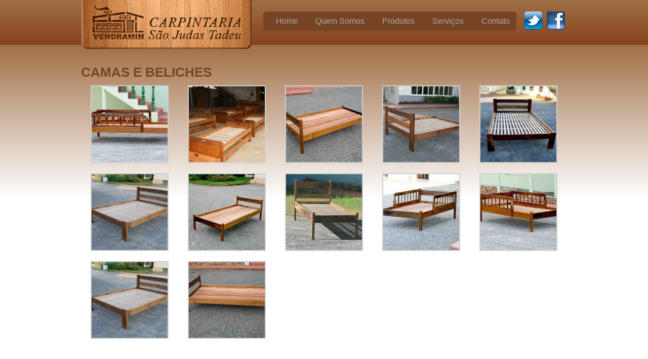

--- FILE ---
content_type: text/html; charset=UTF-8
request_url: https://www.carpintariasaojudastadeu.com.br/site/camas-e-beliches/
body_size: 7388
content:
<!DOCTYPE html PUBLIC "-//W3C//DTD XHTML 1.0 Transitional//EN" "http://www.w3.org/TR/xhtml1/DTD/xhtml1-transitional.dtd">
<html xmlns="http://www.w3.org/1999/xhtml" lang="pt-BR">

<head profile="http://gmpg.org/xfn/11">
<meta http-equiv="Content-Type" content="text/html; charset=UTF-8" />
<meta content="carpintaria,carpintaria curitiba,sao judas, sao judas tadeu,vendramin,carpintaria sao judas,carpintariasaojudastadeu.com.br,portas,porta-janela,janela,fachada,portoes,lambrequim,camas e beliches, casinha de boneca,roda d' água, deck,umbrelones,restauracao moveis, moveis planejados, carpintaria santa felicidade,cama,mesa,escada,pergolados," name="keywords" />
<title>camas e Beliches &laquo;  Carpintaria São Judas Tadeu</title>

<link rel="stylesheet" href="https://www.carpintariasaojudastadeu.com.br/site/wp-content/themes/carpintaria/style.css" type="text/css" media="screen" />
<link rel="alternate" type="application/rss+xml" title="Carpintaria São Judas Tadeu RSS Feed" href="https://www.carpintariasaojudastadeu.com.br/site/feed/" />
<link rel="pingback" href="https://www.carpintariasaojudastadeu.com.br/site/xmlrpc.php" />

<script language="javascript" src="https://ajax.googleapis.com/ajax/libs/jquery/1.6.1/jquery.min.js" type="text/javascript"></script> 
<script type="text/javascript" src="https://www.carpintariasaojudastadeu.com.br/site/wp-content/themes/carpintaria/js/menu.js"></script>
<script type="text/javascript" src="https://www.carpintariasaojudastadeu.com.br/site/wp-content/themes/carpintaria/js/easySlider/easySlider1.7.js"></script>
<script type="text/javascript">
$(document).ready(function(){	
			$("#slider").easySlider({
				auto: true,
				pause: 7000,
				continuous: true,
				nextId: "slider1next",
				prevId: "slider1prev"
			});
			
			
		});	
		
 

   </script> 

	
<meta name='robots' content='max-image-preview:large' />
	<style>img:is([sizes="auto" i], [sizes^="auto," i]) { contain-intrinsic-size: 3000px 1500px }</style>
	<link rel="alternate" type="application/rss+xml" title="Feed de comentários para Carpintaria São Judas Tadeu &raquo; camas e Beliches" href="https://www.carpintariasaojudastadeu.com.br/site/camas-e-beliches/feed/" />
<script type="text/javascript">
/* <![CDATA[ */
window._wpemojiSettings = {"baseUrl":"https:\/\/s.w.org\/images\/core\/emoji\/16.0.1\/72x72\/","ext":".png","svgUrl":"https:\/\/s.w.org\/images\/core\/emoji\/16.0.1\/svg\/","svgExt":".svg","source":{"concatemoji":"https:\/\/www.carpintariasaojudastadeu.com.br\/site\/wp-includes\/js\/wp-emoji-release.min.js?ver=6.8.3"}};
/*! This file is auto-generated */
!function(s,n){var o,i,e;function c(e){try{var t={supportTests:e,timestamp:(new Date).valueOf()};sessionStorage.setItem(o,JSON.stringify(t))}catch(e){}}function p(e,t,n){e.clearRect(0,0,e.canvas.width,e.canvas.height),e.fillText(t,0,0);var t=new Uint32Array(e.getImageData(0,0,e.canvas.width,e.canvas.height).data),a=(e.clearRect(0,0,e.canvas.width,e.canvas.height),e.fillText(n,0,0),new Uint32Array(e.getImageData(0,0,e.canvas.width,e.canvas.height).data));return t.every(function(e,t){return e===a[t]})}function u(e,t){e.clearRect(0,0,e.canvas.width,e.canvas.height),e.fillText(t,0,0);for(var n=e.getImageData(16,16,1,1),a=0;a<n.data.length;a++)if(0!==n.data[a])return!1;return!0}function f(e,t,n,a){switch(t){case"flag":return n(e,"\ud83c\udff3\ufe0f\u200d\u26a7\ufe0f","\ud83c\udff3\ufe0f\u200b\u26a7\ufe0f")?!1:!n(e,"\ud83c\udde8\ud83c\uddf6","\ud83c\udde8\u200b\ud83c\uddf6")&&!n(e,"\ud83c\udff4\udb40\udc67\udb40\udc62\udb40\udc65\udb40\udc6e\udb40\udc67\udb40\udc7f","\ud83c\udff4\u200b\udb40\udc67\u200b\udb40\udc62\u200b\udb40\udc65\u200b\udb40\udc6e\u200b\udb40\udc67\u200b\udb40\udc7f");case"emoji":return!a(e,"\ud83e\udedf")}return!1}function g(e,t,n,a){var r="undefined"!=typeof WorkerGlobalScope&&self instanceof WorkerGlobalScope?new OffscreenCanvas(300,150):s.createElement("canvas"),o=r.getContext("2d",{willReadFrequently:!0}),i=(o.textBaseline="top",o.font="600 32px Arial",{});return e.forEach(function(e){i[e]=t(o,e,n,a)}),i}function t(e){var t=s.createElement("script");t.src=e,t.defer=!0,s.head.appendChild(t)}"undefined"!=typeof Promise&&(o="wpEmojiSettingsSupports",i=["flag","emoji"],n.supports={everything:!0,everythingExceptFlag:!0},e=new Promise(function(e){s.addEventListener("DOMContentLoaded",e,{once:!0})}),new Promise(function(t){var n=function(){try{var e=JSON.parse(sessionStorage.getItem(o));if("object"==typeof e&&"number"==typeof e.timestamp&&(new Date).valueOf()<e.timestamp+604800&&"object"==typeof e.supportTests)return e.supportTests}catch(e){}return null}();if(!n){if("undefined"!=typeof Worker&&"undefined"!=typeof OffscreenCanvas&&"undefined"!=typeof URL&&URL.createObjectURL&&"undefined"!=typeof Blob)try{var e="postMessage("+g.toString()+"("+[JSON.stringify(i),f.toString(),p.toString(),u.toString()].join(",")+"));",a=new Blob([e],{type:"text/javascript"}),r=new Worker(URL.createObjectURL(a),{name:"wpTestEmojiSupports"});return void(r.onmessage=function(e){c(n=e.data),r.terminate(),t(n)})}catch(e){}c(n=g(i,f,p,u))}t(n)}).then(function(e){for(var t in e)n.supports[t]=e[t],n.supports.everything=n.supports.everything&&n.supports[t],"flag"!==t&&(n.supports.everythingExceptFlag=n.supports.everythingExceptFlag&&n.supports[t]);n.supports.everythingExceptFlag=n.supports.everythingExceptFlag&&!n.supports.flag,n.DOMReady=!1,n.readyCallback=function(){n.DOMReady=!0}}).then(function(){return e}).then(function(){var e;n.supports.everything||(n.readyCallback(),(e=n.source||{}).concatemoji?t(e.concatemoji):e.wpemoji&&e.twemoji&&(t(e.twemoji),t(e.wpemoji)))}))}((window,document),window._wpemojiSettings);
/* ]]> */
</script>
<style id='wp-emoji-styles-inline-css' type='text/css'>

	img.wp-smiley, img.emoji {
		display: inline !important;
		border: none !important;
		box-shadow: none !important;
		height: 1em !important;
		width: 1em !important;
		margin: 0 0.07em !important;
		vertical-align: -0.1em !important;
		background: none !important;
		padding: 0 !important;
	}
</style>
<link rel='stylesheet' id='wp-block-library-css' href='https://www.carpintariasaojudastadeu.com.br/site/wp-includes/css/dist/block-library/style.min.css?ver=6.8.3' type='text/css' media='all' />
<style id='classic-theme-styles-inline-css' type='text/css'>
/*! This file is auto-generated */
.wp-block-button__link{color:#fff;background-color:#32373c;border-radius:9999px;box-shadow:none;text-decoration:none;padding:calc(.667em + 2px) calc(1.333em + 2px);font-size:1.125em}.wp-block-file__button{background:#32373c;color:#fff;text-decoration:none}
</style>
<style id='global-styles-inline-css' type='text/css'>
:root{--wp--preset--aspect-ratio--square: 1;--wp--preset--aspect-ratio--4-3: 4/3;--wp--preset--aspect-ratio--3-4: 3/4;--wp--preset--aspect-ratio--3-2: 3/2;--wp--preset--aspect-ratio--2-3: 2/3;--wp--preset--aspect-ratio--16-9: 16/9;--wp--preset--aspect-ratio--9-16: 9/16;--wp--preset--color--black: #000000;--wp--preset--color--cyan-bluish-gray: #abb8c3;--wp--preset--color--white: #ffffff;--wp--preset--color--pale-pink: #f78da7;--wp--preset--color--vivid-red: #cf2e2e;--wp--preset--color--luminous-vivid-orange: #ff6900;--wp--preset--color--luminous-vivid-amber: #fcb900;--wp--preset--color--light-green-cyan: #7bdcb5;--wp--preset--color--vivid-green-cyan: #00d084;--wp--preset--color--pale-cyan-blue: #8ed1fc;--wp--preset--color--vivid-cyan-blue: #0693e3;--wp--preset--color--vivid-purple: #9b51e0;--wp--preset--gradient--vivid-cyan-blue-to-vivid-purple: linear-gradient(135deg,rgba(6,147,227,1) 0%,rgb(155,81,224) 100%);--wp--preset--gradient--light-green-cyan-to-vivid-green-cyan: linear-gradient(135deg,rgb(122,220,180) 0%,rgb(0,208,130) 100%);--wp--preset--gradient--luminous-vivid-amber-to-luminous-vivid-orange: linear-gradient(135deg,rgba(252,185,0,1) 0%,rgba(255,105,0,1) 100%);--wp--preset--gradient--luminous-vivid-orange-to-vivid-red: linear-gradient(135deg,rgba(255,105,0,1) 0%,rgb(207,46,46) 100%);--wp--preset--gradient--very-light-gray-to-cyan-bluish-gray: linear-gradient(135deg,rgb(238,238,238) 0%,rgb(169,184,195) 100%);--wp--preset--gradient--cool-to-warm-spectrum: linear-gradient(135deg,rgb(74,234,220) 0%,rgb(151,120,209) 20%,rgb(207,42,186) 40%,rgb(238,44,130) 60%,rgb(251,105,98) 80%,rgb(254,248,76) 100%);--wp--preset--gradient--blush-light-purple: linear-gradient(135deg,rgb(255,206,236) 0%,rgb(152,150,240) 100%);--wp--preset--gradient--blush-bordeaux: linear-gradient(135deg,rgb(254,205,165) 0%,rgb(254,45,45) 50%,rgb(107,0,62) 100%);--wp--preset--gradient--luminous-dusk: linear-gradient(135deg,rgb(255,203,112) 0%,rgb(199,81,192) 50%,rgb(65,88,208) 100%);--wp--preset--gradient--pale-ocean: linear-gradient(135deg,rgb(255,245,203) 0%,rgb(182,227,212) 50%,rgb(51,167,181) 100%);--wp--preset--gradient--electric-grass: linear-gradient(135deg,rgb(202,248,128) 0%,rgb(113,206,126) 100%);--wp--preset--gradient--midnight: linear-gradient(135deg,rgb(2,3,129) 0%,rgb(40,116,252) 100%);--wp--preset--font-size--small: 13px;--wp--preset--font-size--medium: 20px;--wp--preset--font-size--large: 36px;--wp--preset--font-size--x-large: 42px;--wp--preset--spacing--20: 0.44rem;--wp--preset--spacing--30: 0.67rem;--wp--preset--spacing--40: 1rem;--wp--preset--spacing--50: 1.5rem;--wp--preset--spacing--60: 2.25rem;--wp--preset--spacing--70: 3.38rem;--wp--preset--spacing--80: 5.06rem;--wp--preset--shadow--natural: 6px 6px 9px rgba(0, 0, 0, 0.2);--wp--preset--shadow--deep: 12px 12px 50px rgba(0, 0, 0, 0.4);--wp--preset--shadow--sharp: 6px 6px 0px rgba(0, 0, 0, 0.2);--wp--preset--shadow--outlined: 6px 6px 0px -3px rgba(255, 255, 255, 1), 6px 6px rgba(0, 0, 0, 1);--wp--preset--shadow--crisp: 6px 6px 0px rgba(0, 0, 0, 1);}:where(.is-layout-flex){gap: 0.5em;}:where(.is-layout-grid){gap: 0.5em;}body .is-layout-flex{display: flex;}.is-layout-flex{flex-wrap: wrap;align-items: center;}.is-layout-flex > :is(*, div){margin: 0;}body .is-layout-grid{display: grid;}.is-layout-grid > :is(*, div){margin: 0;}:where(.wp-block-columns.is-layout-flex){gap: 2em;}:where(.wp-block-columns.is-layout-grid){gap: 2em;}:where(.wp-block-post-template.is-layout-flex){gap: 1.25em;}:where(.wp-block-post-template.is-layout-grid){gap: 1.25em;}.has-black-color{color: var(--wp--preset--color--black) !important;}.has-cyan-bluish-gray-color{color: var(--wp--preset--color--cyan-bluish-gray) !important;}.has-white-color{color: var(--wp--preset--color--white) !important;}.has-pale-pink-color{color: var(--wp--preset--color--pale-pink) !important;}.has-vivid-red-color{color: var(--wp--preset--color--vivid-red) !important;}.has-luminous-vivid-orange-color{color: var(--wp--preset--color--luminous-vivid-orange) !important;}.has-luminous-vivid-amber-color{color: var(--wp--preset--color--luminous-vivid-amber) !important;}.has-light-green-cyan-color{color: var(--wp--preset--color--light-green-cyan) !important;}.has-vivid-green-cyan-color{color: var(--wp--preset--color--vivid-green-cyan) !important;}.has-pale-cyan-blue-color{color: var(--wp--preset--color--pale-cyan-blue) !important;}.has-vivid-cyan-blue-color{color: var(--wp--preset--color--vivid-cyan-blue) !important;}.has-vivid-purple-color{color: var(--wp--preset--color--vivid-purple) !important;}.has-black-background-color{background-color: var(--wp--preset--color--black) !important;}.has-cyan-bluish-gray-background-color{background-color: var(--wp--preset--color--cyan-bluish-gray) !important;}.has-white-background-color{background-color: var(--wp--preset--color--white) !important;}.has-pale-pink-background-color{background-color: var(--wp--preset--color--pale-pink) !important;}.has-vivid-red-background-color{background-color: var(--wp--preset--color--vivid-red) !important;}.has-luminous-vivid-orange-background-color{background-color: var(--wp--preset--color--luminous-vivid-orange) !important;}.has-luminous-vivid-amber-background-color{background-color: var(--wp--preset--color--luminous-vivid-amber) !important;}.has-light-green-cyan-background-color{background-color: var(--wp--preset--color--light-green-cyan) !important;}.has-vivid-green-cyan-background-color{background-color: var(--wp--preset--color--vivid-green-cyan) !important;}.has-pale-cyan-blue-background-color{background-color: var(--wp--preset--color--pale-cyan-blue) !important;}.has-vivid-cyan-blue-background-color{background-color: var(--wp--preset--color--vivid-cyan-blue) !important;}.has-vivid-purple-background-color{background-color: var(--wp--preset--color--vivid-purple) !important;}.has-black-border-color{border-color: var(--wp--preset--color--black) !important;}.has-cyan-bluish-gray-border-color{border-color: var(--wp--preset--color--cyan-bluish-gray) !important;}.has-white-border-color{border-color: var(--wp--preset--color--white) !important;}.has-pale-pink-border-color{border-color: var(--wp--preset--color--pale-pink) !important;}.has-vivid-red-border-color{border-color: var(--wp--preset--color--vivid-red) !important;}.has-luminous-vivid-orange-border-color{border-color: var(--wp--preset--color--luminous-vivid-orange) !important;}.has-luminous-vivid-amber-border-color{border-color: var(--wp--preset--color--luminous-vivid-amber) !important;}.has-light-green-cyan-border-color{border-color: var(--wp--preset--color--light-green-cyan) !important;}.has-vivid-green-cyan-border-color{border-color: var(--wp--preset--color--vivid-green-cyan) !important;}.has-pale-cyan-blue-border-color{border-color: var(--wp--preset--color--pale-cyan-blue) !important;}.has-vivid-cyan-blue-border-color{border-color: var(--wp--preset--color--vivid-cyan-blue) !important;}.has-vivid-purple-border-color{border-color: var(--wp--preset--color--vivid-purple) !important;}.has-vivid-cyan-blue-to-vivid-purple-gradient-background{background: var(--wp--preset--gradient--vivid-cyan-blue-to-vivid-purple) !important;}.has-light-green-cyan-to-vivid-green-cyan-gradient-background{background: var(--wp--preset--gradient--light-green-cyan-to-vivid-green-cyan) !important;}.has-luminous-vivid-amber-to-luminous-vivid-orange-gradient-background{background: var(--wp--preset--gradient--luminous-vivid-amber-to-luminous-vivid-orange) !important;}.has-luminous-vivid-orange-to-vivid-red-gradient-background{background: var(--wp--preset--gradient--luminous-vivid-orange-to-vivid-red) !important;}.has-very-light-gray-to-cyan-bluish-gray-gradient-background{background: var(--wp--preset--gradient--very-light-gray-to-cyan-bluish-gray) !important;}.has-cool-to-warm-spectrum-gradient-background{background: var(--wp--preset--gradient--cool-to-warm-spectrum) !important;}.has-blush-light-purple-gradient-background{background: var(--wp--preset--gradient--blush-light-purple) !important;}.has-blush-bordeaux-gradient-background{background: var(--wp--preset--gradient--blush-bordeaux) !important;}.has-luminous-dusk-gradient-background{background: var(--wp--preset--gradient--luminous-dusk) !important;}.has-pale-ocean-gradient-background{background: var(--wp--preset--gradient--pale-ocean) !important;}.has-electric-grass-gradient-background{background: var(--wp--preset--gradient--electric-grass) !important;}.has-midnight-gradient-background{background: var(--wp--preset--gradient--midnight) !important;}.has-small-font-size{font-size: var(--wp--preset--font-size--small) !important;}.has-medium-font-size{font-size: var(--wp--preset--font-size--medium) !important;}.has-large-font-size{font-size: var(--wp--preset--font-size--large) !important;}.has-x-large-font-size{font-size: var(--wp--preset--font-size--x-large) !important;}
:where(.wp-block-post-template.is-layout-flex){gap: 1.25em;}:where(.wp-block-post-template.is-layout-grid){gap: 1.25em;}
:where(.wp-block-columns.is-layout-flex){gap: 2em;}:where(.wp-block-columns.is-layout-grid){gap: 2em;}
:root :where(.wp-block-pullquote){font-size: 1.5em;line-height: 1.6;}
</style>
<link rel='stylesheet' id='contact-form-7-css' href='https://www.carpintariasaojudastadeu.com.br/site/wp-content/plugins/contact-form-7/includes/css/styles.css?ver=6.1.1' type='text/css' media='all' />
<style id='contact-form-7-inline-css' type='text/css'>
.wpcf7 .wpcf7-recaptcha iframe {margin-bottom: 0;}.wpcf7 .wpcf7-recaptcha[data-align="center"] > div {margin: 0 auto;}.wpcf7 .wpcf7-recaptcha[data-align="right"] > div {margin: 0 0 0 auto;}
</style>
<link rel='stylesheet' id='colorbox-css' href='https://www.carpintariasaojudastadeu.com.br/site/wp-content/plugins/lightbox-gallery/colorbox/example1/colorbox.css?ver=6.8.3' type='text/css' media='all' />
<script type="text/javascript">
// <![CDATA[
var colorbox_settings = {};
// ]]>
</script>
<script type="text/javascript" src="https://www.carpintariasaojudastadeu.com.br/site/wp-includes/js/jquery/jquery.min.js?ver=3.7.1" id="jquery-core-js"></script>
<script type="text/javascript" src="https://www.carpintariasaojudastadeu.com.br/site/wp-includes/js/jquery/jquery-migrate.min.js?ver=3.4.1" id="jquery-migrate-js"></script>
<script type="text/javascript" src="https://www.carpintariasaojudastadeu.com.br/site/wp-content/plugins/lightbox-gallery/js/jquery.colorbox.js?ver=6.8.3" id="colorbox-js"></script>
<script type="text/javascript" src="https://www.carpintariasaojudastadeu.com.br/site/wp-content/plugins/lightbox-gallery/js/jquery-migrate-1.4.1.min.js?ver=6.8.3" id="lg-jquery-migrate-js"></script>
<script type="text/javascript" src="https://www.carpintariasaojudastadeu.com.br/site/wp-content/plugins/lightbox-gallery/js/jquery.tooltip.js?ver=6.8.3" id="tooltip-js"></script>
<script type="text/javascript" src="https://www.carpintariasaojudastadeu.com.br/site/wp-content/plugins/lightbox-gallery/lightbox-gallery.js?ver=6.8.3" id="lightbox-gallery-js"></script>
<link rel="https://api.w.org/" href="https://www.carpintariasaojudastadeu.com.br/site/wp-json/" /><link rel="alternate" title="JSON" type="application/json" href="https://www.carpintariasaojudastadeu.com.br/site/wp-json/wp/v2/pages/4" /><link rel="EditURI" type="application/rsd+xml" title="RSD" href="https://www.carpintariasaojudastadeu.com.br/site/xmlrpc.php?rsd" />
<meta name="generator" content="WordPress 6.8.3" />
<link rel="canonical" href="https://www.carpintariasaojudastadeu.com.br/site/camas-e-beliches/" />
<link rel='shortlink' href='https://www.carpintariasaojudastadeu.com.br/site/?p=4' />
<link rel="alternate" title="oEmbed (JSON)" type="application/json+oembed" href="https://www.carpintariasaojudastadeu.com.br/site/wp-json/oembed/1.0/embed?url=https%3A%2F%2Fwww.carpintariasaojudastadeu.com.br%2Fsite%2Fcamas-e-beliches%2F" />
<link rel="alternate" title="oEmbed (XML)" type="text/xml+oembed" href="https://www.carpintariasaojudastadeu.com.br/site/wp-json/oembed/1.0/embed?url=https%3A%2F%2Fwww.carpintariasaojudastadeu.com.br%2Fsite%2Fcamas-e-beliches%2F&#038;format=xml" />
<link rel="stylesheet" type="text/css" href="https://www.carpintariasaojudastadeu.com.br/site/wp-content/plugins/lightbox-gallery/lightbox-gallery.css" />
<style type="text/css">.recentcomments a{display:inline !important;padding:0 !important;margin:0 !important;}</style><link rel="icon" href="https://www.carpintariasaojudastadeu.com.br/site/wp-content/uploads/2018/02/cropped-Barra-do-topo-32x32.png" sizes="32x32" />
<link rel="icon" href="https://www.carpintariasaojudastadeu.com.br/site/wp-content/uploads/2018/02/cropped-Barra-do-topo-192x192.png" sizes="192x192" />
<link rel="apple-touch-icon" href="https://www.carpintariasaojudastadeu.com.br/site/wp-content/uploads/2018/02/cropped-Barra-do-topo-180x180.png" />
<meta name="msapplication-TileImage" content="https://www.carpintariasaojudastadeu.com.br/site/wp-content/uploads/2018/02/cropped-Barra-do-topo-270x270.png" />
		<style type="text/css" id="wp-custom-css">
			/* começo de contato */
.wpcf7 input {
	padding: 0.9em;
	float: left!important;
	position: relative!important;
	width: 100%!important;
	border-radius: 0px!important;
	margin-bottom: 1em;
}

.wpcf7 textarea {
	float: left!important;
	position: relative!important;
	width: 100%!important; 
	margin-bottom: 2em;
	border-radius: 0px;
}

.wpcf7 {
	float: left!important;
	position: relative!important;
	width: 100%!important;
	padding: 0em!important;
	margin: 0em!important;
}

.wpcf7 input[type=submit] {
	margin: 0px!important;
	text-align: center!important;
	padding: 0.7em 3em;
	text-transform: uppercase;
	font-weight: bold;
	border: solid 2px #774524;
	transition: 1s;
	float: left!important;
	position: relative!important;
	width: 100%!important;
}


.wpcf7 input[type=submit]:hover {
	background-color: transparent;
	color: #774524;
}

.orcamneto1_form {
	float: left;
	width: 100%;
	position: relative;
	margin: 0px!important;
}

.wpcf7-display-none {
    width: 100%;
    float: left;
}
/* fim de contato */		</style>
		</head>
<body>


<div id="container">


<div id="header">
<div class="header_logo">
</div>
<div class="header_redes">
     
   
  <a href="http://www.twitter.com"><img src="https://www.carpintariasaojudastadeu.com.br/site/wp-content/themes/carpintaria/images/face1.png" border="0" /></a>
  <a href="http://www.facebook.com.br"><img src="https://www.carpintariasaojudastadeu.com.br/site/wp-content/themes/carpintaria/images/twitter1.png" border="0" /></a>
</div>

</div>
<div class="menu">
<div id="menu">
	
<div class="menu-header"><ul id="menu-home" class="menu"><li id="menu-item-43" class="menu-item menu-item-type-custom menu-item-object-custom menu-item-home menu-item-43"><a href="https://www.carpintariasaojudastadeu.com.br/site/">Home</a></li>
<li id="menu-item-46" class="menu-item menu-item-type-post_type menu-item-object-page menu-item-46"><a href="https://www.carpintariasaojudastadeu.com.br/site/quem-somos/">Quem Somos</a></li>
<li id="menu-item-48" class="menu-item menu-item-type-post_type menu-item-object-page current-menu-ancestor current_page_ancestor menu-item-has-children menu-item-48"><a href="https://www.carpintariasaojudastadeu.com.br/site/produtos/">Produtos</a>
<ul class="sub-menu">
	<li id="menu-item-58" class="menu-item menu-item-type-post_type menu-item-object-page menu-item-58"><a href="https://www.carpintariasaojudastadeu.com.br/site/escadas/">Escadas</a></li>
	<li id="menu-item-57" class="menu-item menu-item-type-post_type menu-item-object-page menu-item-57"><a href="https://www.carpintariasaojudastadeu.com.br/site/fachadas/">Fachadas</a></li>
	<li id="menu-item-56" class="menu-item menu-item-type-post_type menu-item-object-page menu-item-56"><a href="https://www.carpintariasaojudastadeu.com.br/site/janelas/">Janelas</a></li>
	<li id="menu-item-50" class="menu-item menu-item-type-post_type menu-item-object-page menu-item-50"><a href="https://www.carpintariasaojudastadeu.com.br/site/produtos/portas/">Portas</a></li>
	<li id="menu-item-51" class="menu-item menu-item-type-post_type menu-item-object-page menu-item-51"><a href="https://www.carpintariasaojudastadeu.com.br/site/produtos/porta-janela/">Porta-Janela</a></li>
	<li id="menu-item-49" class="menu-item menu-item-type-post_type menu-item-object-page menu-item-49"><a href="https://www.carpintariasaojudastadeu.com.br/site/portoes/">Portões</a></li>
	<li id="menu-item-47" class="menu-item menu-item-type-post_type menu-item-object-page current-menu-ancestor current-menu-parent current_page_parent current_page_ancestor menu-item-has-children menu-item-47"><a href="https://www.carpintariasaojudastadeu.com.br/site/diversos/">Outros</a>
	<ul class="sub-menu">
		<li id="menu-item-59" class="menu-item menu-item-type-post_type menu-item-object-page current-menu-item page_item page-item-4 current_page_item menu-item-59"><a href="https://www.carpintariasaojudastadeu.com.br/site/camas-e-beliches/" aria-current="page">camas e Beliches</a></li>
		<li id="menu-item-267" class="menu-item menu-item-type-post_type menu-item-object-page menu-item-267"><a href="https://www.carpintariasaojudastadeu.com.br/site/deck/">Deck</a></li>
		<li id="menu-item-55" class="menu-item menu-item-type-post_type menu-item-object-page menu-item-55"><a href="https://www.carpintariasaojudastadeu.com.br/site/lambrequim/">Lambrequim</a></li>
		<li id="menu-item-54" class="menu-item menu-item-type-post_type menu-item-object-page menu-item-54"><a href="https://www.carpintariasaojudastadeu.com.br/site/mesas/">Mesas</a></li>
		<li id="menu-item-52" class="menu-item menu-item-type-post_type menu-item-object-page menu-item-52"><a href="https://www.carpintariasaojudastadeu.com.br/site/pergolados/">Pergolados</a></li>
		<li id="menu-item-45" class="menu-item menu-item-type-post_type menu-item-object-page menu-item-45"><a href="https://www.carpintariasaojudastadeu.com.br/site/roda-dagua/">Roda d&#8217;àgua</a></li>
		<li id="menu-item-269" class="menu-item menu-item-type-post_type menu-item-object-page menu-item-269"><a href="https://www.carpintariasaojudastadeu.com.br/site/umbrelones/">Umbrelones</a></li>
		<li id="menu-item-268" class="menu-item menu-item-type-post_type menu-item-object-page menu-item-268"><a href="https://www.carpintariasaojudastadeu.com.br/site/e-mais/">Outros.</a></li>
	</ul>
</li>
	<li id="menu-item-285" class="menu-item menu-item-type-post_type menu-item-object-page menu-item-285"><a href="https://www.carpintariasaojudastadeu.com.br/site/orcamento/">Orçamento</a></li>
</ul>
</li>
<li id="menu-item-44" class="menu-item menu-item-type-post_type menu-item-object-page menu-item-44"><a href="https://www.carpintariasaojudastadeu.com.br/site/servicos/">Serviços</a></li>
<li id="menu-item-61" class="menu-item menu-item-type-post_type menu-item-object-page menu-item-61"><a href="https://www.carpintariasaojudastadeu.com.br/site/contato/">Contato</a></li>
</ul></div>
	
</div>
</div>
<div id="container_content">

   <div class="content">

				<div class="post" id="post-4">
      
		<h1>camas e Beliches</h1>
       
			<div class="entry">
				
		<style type='text/css'>
			#gallery-1 {
				margin: auto;
			}
			#gallery-1 .gallery-item {
				float: left;
				margin-top: 10px;
				text-align: center;
				width: 20%;
			}
			#gallery-1 img {
				border: 2px solid #cfcfcf;
			}
			#gallery-1 .gallery-caption {
				margin-left: 0;
			}
		</style>
		<!-- see gallery_shortcode() in wp-includes/media.php -->
		<div id='gallery-1' class='gallery galleryid-4 gallery-columns-5 gallery-size-thumbnail gallery1'><script type="text/javascript">
// <![CDATA[
	jQuery(document).ready(function () {
		jQuery(".gallery1 a").attr("rel","gallery1");	
		jQuery('a[rel="gallery1"]').colorbox({maxWidth:"95%", maxHeight:"95%",title: function(){ return jQuery(this).children().attr("alt"); }, });
	});
// ]]&gt;
</script>
<dl class="gallery-item">
<dt class="gallery-icon">
<a href="https://www.carpintariasaojudastadeu.com.br/site/wp-content/uploads/2012/05/Cama-de-solteiro-com-grades-Resid.-HOMERO-CAMARGO-06-03-2007-03.jpg" title="1" rel="gallery1"><img decoding="async" src="https://www.carpintariasaojudastadeu.com.br/site/wp-content/uploads/2012/05/Cama-de-solteiro-com-grades-Resid.-HOMERO-CAMARGO-06-03-2007-03-150x150.jpg" width="150" height="150" alt="1" /></a>
</dt><dd class="gallery-caption" id="caption191"><span class="imagecaption">1</span><br />
</dd></dl><dl class="gallery-item">
<dt class="gallery-icon">
<a href="https://www.carpintariasaojudastadeu.com.br/site/wp-content/uploads/2012/05/Camas-hospitalar-HOSPITAL-N.-S.-DA-LUZ-27-05-2011-01.jpg" title="2" rel="gallery1"><img decoding="async" src="https://www.carpintariasaojudastadeu.com.br/site/wp-content/uploads/2012/05/Camas-hospitalar-HOSPITAL-N.-S.-DA-LUZ-27-05-2011-01-150x150.jpg" width="150" height="150" alt="2" /></a>
</dt><dd class="gallery-caption" id="caption192"><span class="imagecaption">2</span><br />
</dd></dl><dl class="gallery-item">
<dt class="gallery-icon">
<a href="https://www.carpintariasaojudastadeu.com.br/site/wp-content/uploads/2012/05/Cama-de-solteiro-Resid.-HOMERO-CAMARGO-02-14-02-2007.jpg" title="3" rel="gallery1"><img decoding="async" src="https://www.carpintariasaojudastadeu.com.br/site/wp-content/uploads/2012/05/Cama-de-solteiro-Resid.-HOMERO-CAMARGO-02-14-02-2007-150x150.jpg" width="150" height="150" alt="3" /></a>
</dt><dd class="gallery-caption" id="caption287"><span class="imagecaption">3</span><br />
</dd></dl><dl class="gallery-item">
<dt class="gallery-icon">
<a href="https://www.carpintariasaojudastadeu.com.br/site/wp-content/uploads/2012/05/Cama-big.-Resid.-CAIO-A.-M.-DA-COSTA-14-06-2007-01.jpg" title="4" rel="gallery1"><img loading="lazy" decoding="async" src="https://www.carpintariasaojudastadeu.com.br/site/wp-content/uploads/2012/05/Cama-big.-Resid.-CAIO-A.-M.-DA-COSTA-14-06-2007-01-150x150.jpg" width="150" height="150" alt="4" /></a>
</dt><dd class="gallery-caption" id="caption338"><span class="imagecaption">4</span><br />
</dd></dl><dl class="gallery-item">
<dt class="gallery-icon">
<a href="https://www.carpintariasaojudastadeu.com.br/site/wp-content/uploads/2012/05/Cama-big.-Resid.-CAIO-A.-M.-DA-COSTA-14-06-2007-02.jpg" title="5" rel="gallery1"><img loading="lazy" decoding="async" src="https://www.carpintariasaojudastadeu.com.br/site/wp-content/uploads/2012/05/Cama-big.-Resid.-CAIO-A.-M.-DA-COSTA-14-06-2007-02-150x150.jpg" width="150" height="150" alt="5" /></a>
</dt><dd class="gallery-caption" id="caption339"><span class="imagecaption">5</span><br />
</dd></dl><br style="clear: both" /><dl class="gallery-item">
<dt class="gallery-icon">
<a href="https://www.carpintariasaojudastadeu.com.br/site/wp-content/uploads/2012/05/Cama-big.-Resid.-CAIO-A.-M.-DA-COSTA-14-06-2007-031.jpg" title="6" rel="gallery1"><img loading="lazy" decoding="async" src="https://www.carpintariasaojudastadeu.com.br/site/wp-content/uploads/2012/05/Cama-big.-Resid.-CAIO-A.-M.-DA-COSTA-14-06-2007-031-150x150.jpg" width="150" height="150" alt="6" /></a>
</dt><dd class="gallery-caption" id="caption340"><span class="imagecaption">6</span><br />
</dd></dl><dl class="gallery-item">
<dt class="gallery-icon">
<a href="https://www.carpintariasaojudastadeu.com.br/site/wp-content/uploads/2012/05/Cama-de-solteiro-Resid.-HOMERO-CAMARGO-01-14-02-2007.jpg" title="7" rel="gallery1"><img loading="lazy" decoding="async" src="https://www.carpintariasaojudastadeu.com.br/site/wp-content/uploads/2012/05/Cama-de-solteiro-Resid.-HOMERO-CAMARGO-01-14-02-2007-150x150.jpg" width="150" height="150" alt="7" /></a>
</dt><dd class="gallery-caption" id="caption344"><span class="imagecaption">7</span><br />
</dd></dl><dl class="gallery-item">
<dt class="gallery-icon">
<a href="https://www.carpintariasaojudastadeu.com.br/site/wp-content/uploads/2012/05/Cama-de-solteiro-080x210-Resid.-TEREZINHA-PRZEBILA-05-02-2010-02.jpg" title="8" rel="gallery1"><img loading="lazy" decoding="async" src="https://www.carpintariasaojudastadeu.com.br/site/wp-content/uploads/2012/05/Cama-de-solteiro-080x210-Resid.-TEREZINHA-PRZEBILA-05-02-2010-02-150x150.jpg" width="150" height="150" alt="8" /></a>
</dt><dd class="gallery-caption" id="caption345"><span class="imagecaption">8</span><br />
</dd></dl><dl class="gallery-item">
<dt class="gallery-icon">
<a href="https://www.carpintariasaojudastadeu.com.br/site/wp-content/uploads/2012/05/Cama-de-solteiro-com-grades-Resid.-HOMERO-CAMARGO-06-03-2007-01.jpg" title="9" rel="gallery1"><img loading="lazy" decoding="async" src="https://www.carpintariasaojudastadeu.com.br/site/wp-content/uploads/2012/05/Cama-de-solteiro-com-grades-Resid.-HOMERO-CAMARGO-06-03-2007-01-150x150.jpg" width="150" height="150" alt="9" /></a>
</dt><dd class="gallery-caption" id="caption346"><span class="imagecaption">9</span><br />
</dd></dl><dl class="gallery-item">
<dt class="gallery-icon">
<a href="https://www.carpintariasaojudastadeu.com.br/site/wp-content/uploads/2012/05/Cama-de-solteiro-com-grades-Resid.-HOMERO-CAMARGO-06-03-2007-02.jpg" title="10" rel="gallery1"><img loading="lazy" decoding="async" src="https://www.carpintariasaojudastadeu.com.br/site/wp-content/uploads/2012/05/Cama-de-solteiro-com-grades-Resid.-HOMERO-CAMARGO-06-03-2007-02-150x150.jpg" width="150" height="150" alt="10" /></a>
</dt><dd class="gallery-caption" id="caption347"><span class="imagecaption">10</span><br />
</dd></dl><br style="clear: both" /><dl class="gallery-item">
<dt class="gallery-icon">
<a href="https://www.carpintariasaojudastadeu.com.br/site/wp-content/uploads/2012/05/Cama-big.-Resid.-CAIO-A.-M.-DA-COSTA-14-06-2007-03.jpg" title="11" rel="gallery1"><img loading="lazy" decoding="async" src="https://www.carpintariasaojudastadeu.com.br/site/wp-content/uploads/2012/05/Cama-big.-Resid.-CAIO-A.-M.-DA-COSTA-14-06-2007-03-150x150.jpg" width="150" height="150" alt="11" /></a>
</dt><dd class="gallery-caption" id="caption188"><span class="imagecaption">11</span><br />
</dd></dl><dl class="gallery-item">
<dt class="gallery-icon">
<a href="https://www.carpintariasaojudastadeu.com.br/site/wp-content/uploads/2012/05/Cama-de-solteiro-Resid.-HOMERO-CAMARGO-03-14-02-2007.jpg" title="12" rel="gallery1"><img loading="lazy" decoding="async" src="https://www.carpintariasaojudastadeu.com.br/site/wp-content/uploads/2012/05/Cama-de-solteiro-Resid.-HOMERO-CAMARGO-03-14-02-2007-150x150.jpg" width="150" height="150" alt="12" /></a>
</dt><dd class="gallery-caption" id="caption190"><span class="imagecaption">12</span><br />
</dd></dl>
			<br style='clear: both' />
		</div>


								
				
			</div>
		</div>
		        
         
	</div>

</div>

<div id="footer">
 <div class="content_mais">
		<div class="mais_logo">
        <a href="http://www.carpintariasaojudastadeu.com.br"><img src="https://www.carpintariasaojudastadeu.com.br/site/wp-content/themes/carpintaria/images/logo_menor.png" border="0" /></a>
        </div>
        <div class="mais_box">
        <div class="mais_1">
        <h2>Sobre a Empresa</h2>
             <p><a href="http://www.carpintariasaojudastadeu.com.br/site/?page_id=36 "> > Nossa História</a></p>
             <p><a href="http://www.carpintariasaojudastadeu.com.br/site/?page_id=36"> > Missão</a></p>
             <p><a href="http://www.carpintariasaojudastadeu.com.br/site/?page_id=36"> > Visão</a></p>
             <p><a href="http://www.carpintariasaojudastadeu.com.br/site/?page_id=36"> > Valores</a></p>

        </div>
        <div class="mais_2">
         
				<div class="post_blog" id="post-85">
		
			<div class="entry">
            
				<h2>Nosso Endereço</h2>
<h3>Av. Manoel Ribas, 5281 &#8211; Santa Felicidade<br />
Curitiba &#8211; Paraná &#8211; Brasil CEP: 82400-000<br />
Telefone: (0xx41) 3272-1011</h3>

								
			
			</div>
		</div>
		        		
        </div>
        <div class="mais_3">
        <h2>Nosso Trabalho</h2>
       			<p><a href="http://www.carpintariasaojudastadeu.com.br/site/?page_id=34 "> > Móveis</a></p>
                <p><a href="http://www.carpintariasaojudastadeu.com.br/site/?page_id=12"> > Escadas</a></p>
                <p><a href="http://www.carpintariasaojudastadeu.com.br/site/?page_id=34 "> > Esquadrias</a></p>
                <p><a href="http://www.carpintariasaojudastadeu.com.br/site/?page_id=26"> > portas e Janelas</a></p>
        		
        </div>
        <div class="mais_4">
		<h2>Para Você</h2>
        		<p><a href="http://www.carpintariasaojudastadeu.com.br/site"> > Promoções</a></p>
                <p><a href="http://www.carpintariasaojudastadeu.com.br/site/?page_id=32"> > Galeria de imagens</a></p>
                <p><a href="http://www.carpintariasaojudastadeu.com.br/site/?page_id=8 "> > Atendimento</a></p>   
                 <p><a href="http://www.carpintariasaojudastadeu.com.br/site/?page_id=181"> > Faça seu Orçamento</a></p>     
                 </div>
        </div>
	
    </div>
	<div class="footer_texto">

 
		        </div>
        <div class="footer_imagem">
        </div>

</div>    
</div>    



</div><!-- end container -->


<script type="speculationrules">
{"prefetch":[{"source":"document","where":{"and":[{"href_matches":"\/site\/*"},{"not":{"href_matches":["\/site\/wp-*.php","\/site\/wp-admin\/*","\/site\/wp-content\/uploads\/*","\/site\/wp-content\/*","\/site\/wp-content\/plugins\/*","\/site\/wp-content\/themes\/carpintaria\/*","\/site\/*\\?(.+)"]}},{"not":{"selector_matches":"a[rel~=\"nofollow\"]"}},{"not":{"selector_matches":".no-prefetch, .no-prefetch a"}}]},"eagerness":"conservative"}]}
</script>
<script type="text/javascript" src="https://www.carpintariasaojudastadeu.com.br/site/wp-includes/js/dist/hooks.min.js?ver=4d63a3d491d11ffd8ac6" id="wp-hooks-js"></script>
<script type="text/javascript" src="https://www.carpintariasaojudastadeu.com.br/site/wp-includes/js/dist/i18n.min.js?ver=5e580eb46a90c2b997e6" id="wp-i18n-js"></script>
<script type="text/javascript" id="wp-i18n-js-after">
/* <![CDATA[ */
wp.i18n.setLocaleData( { 'text direction\u0004ltr': [ 'ltr' ] } );
/* ]]> */
</script>
<script type="text/javascript" src="https://www.carpintariasaojudastadeu.com.br/site/wp-content/plugins/contact-form-7/includes/swv/js/index.js?ver=6.1.1" id="swv-js"></script>
<script type="text/javascript" id="contact-form-7-js-translations">
/* <![CDATA[ */
( function( domain, translations ) {
	var localeData = translations.locale_data[ domain ] || translations.locale_data.messages;
	localeData[""].domain = domain;
	wp.i18n.setLocaleData( localeData, domain );
} )( "contact-form-7", {"translation-revision-date":"2025-05-19 13:41:20+0000","generator":"GlotPress\/4.0.1","domain":"messages","locale_data":{"messages":{"":{"domain":"messages","plural-forms":"nplurals=2; plural=n > 1;","lang":"pt_BR"},"Error:":["Erro:"]}},"comment":{"reference":"includes\/js\/index.js"}} );
/* ]]> */
</script>
<script type="text/javascript" id="contact-form-7-js-before">
/* <![CDATA[ */
var wpcf7 = {
    "api": {
        "root": "https:\/\/www.carpintariasaojudastadeu.com.br\/site\/wp-json\/",
        "namespace": "contact-form-7\/v1"
    }
};
/* ]]> */
</script>
<script type="text/javascript" src="https://www.carpintariasaojudastadeu.com.br/site/wp-content/plugins/contact-form-7/includes/js/index.js?ver=6.1.1" id="contact-form-7-js"></script>


</body>
</html>


--- FILE ---
content_type: text/css
request_url: https://www.carpintariasaojudastadeu.com.br/site/wp-content/themes/carpintaria/style.css
body_size: 3526
content:
/*
Theme Name: Carpintaria São Judas Tadeu
Theme URI: http://www.carpintariasaojudastadeu.com.br
Description: Novo Site.
Author: fonta
Author URI: http://www.fonta.net.br
version: 1.0
Tags: white, widget-ready, threaded-comments
*/



/* basics */

*{margin:0; padding:0;}

body {
	font-family: arial, tahoma, sans-serif;
	font-size: 14px;
	}

img{ border: none; padding:0; }
img a{border:none;}

img.left{ float: left; border: none; padding: 6px 0 0 0; }
img.right{ float: right; border: none; padding: 0 0 0 6px; }

blockquote{
	border-left:1px solid #333;
	margin:15px;
	padding:0 12px;
	}

code{font-family:"Courier New", Courier, monospace;}


/* links */

a{color:#0066cc; text-decoration:none;}

a:hover{text-decoration: none; color:#000;}



/* container */



#container{
	width:100%;
	background:url(images/fundo_header.png) repeat-x;
	height:auto;
	padding:0;
	color:#333;
	overflow:hidden;

	}


/* header */

#header {
  	width:960px;
	height:auto;
	margin:0 ; 
	margin-left:auto;
	margin-right:auto;
	overflow:hidden;
	}

#header h1{
	font:bold 42px "arial", georgia, times;
	padding:0 0 0 5px;
	margin:0;	
	}
	
#header h1 a{color: #000; text-decoration: none;}
#header h1 a:hover{color: #666; text-decoration: none;}


#header h2{
	font:normal 12px "arial", georgia, times;
	color:#333;
	padding: 0 0 20px 5px;
	margin:0;	
	}
.header_redes{
	width:87px;
	height:42px;
	margin:20px 0;
	padding:0;
	float:right;
}
.header_logo{
	background:url(images/logo.png) no-repeat;
	height:98px;
	width:360px;
	margin:0;
	padding:0;
	float:left;
}

/* main menu */
.menu{
	height:auto;
	width:600px;
	margin:0;
	padding:0;
	margin-left:auto;
	margin-right:auto;
	background:#999;
}
	
#menu{
	text-transform:uppercase;
	width:500px;
	background:#764424;
	font:normal 16px "arial", georgia, times;
	margin: -75px 0  0 180px;
	display:block;
	float:left;
	-moz-border-radius: 6px;
	-khtml-border-radius: 6px;
	-webkit-border-radius: 6px;
	border-radius: 6px;
	
}	

#menu ul {
	text-transform:capitalize;
	position:relative; 
	margin: 0;
	padding:0;
	
	}
	
#menu ul li a {	
	padding:10px;
	margin: 0;
	color: #aaa;
	display:block;
	-moz-border-radius: 6px;
	-khtml-border-radius: 6px;
	-webkit-border-radius: 6px;
	border-radius: 6px;
	background:#764424;

	}
	
#menu ul li a:hover {	
	color:#fff;
	text-decoration:none;
	-moz-border-radius: 6px;
	-khtml-border-radius: 6px;
	-webkit-border-radius: 6px;
	border-radius: 6px;
	background:#764424;
	}
	
#menu ul li {
	float:left; 
	position:relative; 	
	list-style-type: none;
	margin: 0 0 0 15px;
	padding:0;
	}
	
#menu ul ul {
	position:absolute; 
	display:none; 
	width:12em; 
	margin:0;
	padding:0; 
	z-index: 99999;
}

#menu ul li ul {width:14.1em; padding:0;  display: none; position: absolute; z-index:999; line-height:24px;}
#menu ul li ul li {padding:0;}
#menu ul li ul a {width:6em; height:auto; float:left; color:#aaa; padding:4px 11px; height:auto; margin:0 0 0 -20px ; color:#fff;}
#menu ul li ul a:hover {color:#aaa;height:auto; border:none; border-radius:none !important;}
#menu ul ul ul {top:auto; padding:0;}
#menu ul li ul ul {left:12em; margin:0 0 0 -90px ; top:auto;}
#menu ul li:hover ul ul, #dropmenu li:hover ul ul ul, #dropmenu li:hover ul ul ul ul {display:none; border:none; }
#menu ul li:hover ul, #dropmenu li li:hover ul, #dropmenu li li li:hover ul, #dropmenu li li li li:hover ul {display:block;}


#menu ul li.current_page_item a {
	
	color:#fff;
}

#menu ul li.current_page_item li a {
	color:#aaa;
}

#menu ul li li a {
	color:#aaa;
}

#menu ul li li a:hover {
	color:#fff;
}

#menu ul li.current_page_item li a:hover {
	
	color:#fff;
}

#menu ul li ul li.current_page_item a {
	-moz-border-radius: 6px;
	-khtml-border-radius: 6px;
	-webkit-border-radius: 6px;
	border-radius: 6px;
	background:#764424;
}






/* content */


.content {
	overflow: hidden;
	margin:30px 0 20px 0;
	width: 960px;
	margin-left:auto;
	margin-right:auto;
	}
	
.content h1{
	font:bold 26px "arial", verdana, times;
	text-transform:uppercase;
	color:#774524;
	}
	
.content_slide{
	background:#666;
	width:940px;
	height:500px;
	margin:5px 0 0 30px;
	padding: 0 0;
	position:relative;
}
.content_destaque{
	background:url(images/margem.png) no-repeat center top ;
	width:960px;
	height:415px;
	margin:5px 0 0 30px;
	padding:0;
}
.content_destaque h2{
	font:normal 16px "arial", georgia, times;
	color:#774524;
	padding: 10px 0 0 10px;
	margin:0;
	text-transform:capitalize;	
	}
.content_destaque p{
	font:normal 12px "arial", georgia, times;
	color:#333;
	padding: 10px ;
	margin:0;
	text-transform:none;	
	}
.destaque_porta{
	width:310px;
	height:415px;
	margin:0;
	padding:20px 0 0 5px;
	float:left;
}
.destaque_moveis{
	width:310px;
	height:415px;
	margin:0 0 0 15px;
	padding:20px 0 0 5px;
	float:left;
}
.destaque_escada{
	width:310px;
	height:415px;
	margin:0;
	padding:20px 0 0 5px;
	float:right;
}
	
.content_mais{
	background:url(images/margem.png) no-repeat center top;
	width:960px;
	height:160px;
	margin:0;
	padding:0;
}
.content_mais h2{
	font:normal 16px "arial", georgia, times;
	color:#774524;
	padding: 10px 0 10px 0;
	margin:0;
	text-transform:capitalize;	
	}
.content_mais a{color:#000; text-decoration:none;font:normal 12px "arial", georgia, times;}

.content_mais a:hover{text-decoration: none; color:#774524;font:normal 12px "arial", georgia, times;}

.mais_logo{
	width:250px;
	height:80px;
	margin:40px 10px 0 15px;
	padding:0;
	float:left;
}
.mais_box{
	background:#fff;
	width:650px;
	height:115px;
	margin:20px 20px 0 0;
	padding:0;
	float:right;
}
.mais_1{
	width:140px;
	height:115px;
	margin:0 5px 0 5px;
	padding:0;
	float:left;
}
.mais_2{
	width:190px;
	height:125px;
	margin:0 5px 0 5px;
	padding:0;
	float:right;
}
.mais_2 h2{
	font:normal 16px "arial", georgia, times;
	color:#774524;
	padding: 10px 0 10px 0;
	margin:0;
	text-transform:capitalize;	
	}
.mais_2 h3{
	font:normal 12px "arial", georgia, times;
	color:#333;
	padding:0 10px;
	margin:0;
	text-transform:none;	
	}
.mais_3{
	width:140px;
	height:115px;
	margin:0 5px 0 0px;
	padding:0;
	float:left;
}
.mais_4{
	width:140px;
	height:115px;
	margin:0 10px 0 5px;
	padding:0;
	float:right;
}
.contato_form{
	width:470px;
	height:470px;
	margin:30px 0;
	padding:0;
	float:left;
	border-right: 1px solid #960;
}
.contato_end{
	width:470px;
	height:470px;
	margin:10px 0;
	padding:0;
	float:right;
}

	
.contato_end h2{
	font:normal 18px "arial", georgia, times;
	color:#774524;
	padding: 10px 0 10px 10px;
	margin:0;
	text-transform:capitalize;	
	}
.contato_end h3{
	font:normal 12px "arial", georgia, times;
	color:#333;
	padding:0 10px;
	margin:0;
	text-transform:none;	
	}
.contato_end  a{color:#774524; text-decoration:none;}

.contato_end  a:hover{text-decoration: none; color:#000;}

.formulario_serv{
	width:320px;
	height:450px;
	margin:0;
	padding:0;
	float:right;
	background:#006699;
}
.serv_image{
	width:160px;
	height:160px;
	margin:0;
	padding:0;
	float:left;
}
.serv_faixa{
	width:190px;
	height:40px;
	background:#993300;
	margin:0;
	padding:0;
}
.serv_text{
	width:420px;
	height:150px;
	margin:0;
	padding:0 0 15px 0;
	float:right;
}
.serv{
	width:640px;
	height:auto;
	margin:20px 0 0 70px;
	padding:0;
}

.contato_mapa{
	background:url(images/mapa.png) no-repeat;
	width:960px;
	height:350px;
	margin:10px 0;
	padding:0;
}
.quemsomos{
	width:960px;
	height:415px;
	margin:0;
	padding:0;
	background:url(images/quem-somos.jpg) no-repeat;
}
.italiano{
	width:70px;
	height:40px;
	float:right;
	margin:-40px -5px 0;
	padding:10px;
}
.pesquisa{
	width:120px;
	height:40px;
	float:right;
	background:#003333;
	margin:0;
}
.prod_espaco{
	width:960px;
	height:500px;
	margin:10px 0;
	padding:0;
}
.orcamento{
	width:500px;
	height:50px;
}
.orcamneto_form{
	width:600px;
	height:auto;
	margin:30px 0 0 300px;
	padding:0;
	float:left;
}

.post {
	margin:0;
	padding:0 0 40px 0;
	line-height:20px;
	}
	
.pagetitle{
	font:normal 18px "arial", verdana, times;
	margin:10px 0 5px 0;
	color:#777;
	}
	
.post h1{
	font:bold 26px "arial", verdana, times;
	text-transform:uppercase;
	color:#774524;
	}
.post h4{
	font:bold 22px "arial", verdana, times;
	text-transform:uppercase;
	color:#774524;
	margin:0 ;
	padding: 0;
	}
	
.post h1 a{
	color: #774524;
	text-decoration: none;
	}
	
.post h1 a:hover{
	color: #777;
	text-decoration: none;
	}
	
.post h2{
	font:normal 18px "arial", times;
	padding:4px 0 15px 0;
	margin:10px 0 15px 50px;
	color:#774524;
	}
.post h2 a{
	color: #774524;
	text-decoration: none;
	}
	
.post h2 a:hover{
	color: #777;
	text-decoration: none;
	}
.post ul {margin:20px;}

.post li {list-style-type:square;}

.entry p{margin:16px 0;}

.postmetadata{
	clear: both;
	border-top:1px dotted #ccc;
	padding:6px 0;
	margin: 20px 0;
	}
	

.navigation {
	font-size:11px;
	width:100%;
	margin:0 0 20px 0;
	padding:0;
	overflow:hidden;
	}
	
.alignleft a{float:left; margin:15px 0;}
.alignright a{float:right; margin:15px 0;}
	

.more-link{
	background:#0066cc;
	color:#fff;
	padding:2px 0;
	-moz-border-radius: 6px;
	-khtml-border-radius: 6px;
	-webkit-border-radius: 6px;
	border-radius: 6px;
	margin:12px 0 0 0;
	display:block;
	width:90px;
	text-align:center;
	text-shadow:1px 1px #003c79;
	font-size:12px;
}

.more-link:hover{
	background:#003c79;
	color:#fff;
}



/* Primary Sidebars */

.primary-sidebar{
	margin:10px 0 0 0;
	padding: 0;
	font-size:12px;
	overflow:hidden;
	float: right;
	width:20%;
	}
	
.primary-sidebar h2{
	font:normal 14px "arial", verdana, times;
	color: #000;	
	margin: 0 0 8px 0;
	padding: 0 0 8px 0;
	border-bottom:1px solid #ddd;
}

.primary-sidebar p {margin:0; padding:14px 5px 14px 0;}

.primary-sidebar img {padding: 0; margin: 0;}

.primary-sidebar ul {
	margin:0;
	padding:0;
	}
	
.primary-sidebar ul li {
	margin: 0;
	padding: 0;
	line-height: 20px;
	list-style-type: none;
	}

.primary-sidebar ul ul {
	margin:14px 0 !important;
	padding: 0;
}

.primary-sidebar ul ul li {
	list-style-type: none;
	}

.primary-sidebar ul ul ul{
	margin:0;
	padding: 0;
}

.primary-sidebar ul ul ul li{
	padding: 0;
	margin:0 0 0 14px !important;
	list-style-type: square;
	list-style-position:inside;
	color: #898989;
}


/* twitter */

.aktt_tweets{overflow:hidden;}

.aktt_tweets ul li{
	padding:0 5px 14px 0;
	background:none;
}


/* wp-calendar styling */

#wp-calendar{
	margin:14px 0;
}


/* Secondary Sidebar */

.sidebar {
	margin:10px 0 0 0;
	padding:0;
	font-size:12px;
	overflow:hidden;
	float:left;
	width:24%;
	}
	

.sidebar h2{
	font:normal 14px "arial", verdana, times;
	color: #000;	
	margin: 0 0 8px 0;
	padding: 0 0 8px 0;
	border-bottom:1px solid #ddd;
}

.sidebar p {margin:0; padding:14px 5px 14px 0;}

.sidebar img {padding: 0; margin: 0;}

.sidebar ul {
	margin:0;
	padding:0;
	}
	
.sidebar ul li {
	margin: 0;
	padding: 0;
	line-height: 20px;
	list-style-type: none;
	}

.sidebar ul ul {
	margin:14px 0 !important;
	padding: 0;
}


.sidebar ul ul li {
	list-style-type: none;
	}

.sidebar ul ul ul{
	margin:0;
	padding: 0;
}

.sidebar ul ul ul li{
	padding: 0;
	margin:0 0 0 20px !important;
	list-style-type: square;
	list-style-position:inside;
	color: #898989;
}


/* comments */


.maincomments{
	padding:0;
	margin:0 0 20px 0;
	font-size:12px;
}

.maincomments h3{
	font-family: "FuroreRegular", arial, times, verdana;
	font-size: 16px;
	font-weight: 300;
	color: #000;
	margin:0 0 14px 0;
	padding:0;
	letter-spacing:1px;
	}

#respond{margin:20px 0 0 0;}

#commentform{
	margin:20px 0 0 0;
	padding:0;
	font-size:12px;
	}
	
#commentform p{
	color: #000;
	}
	
	
#commentform h3{
	font-family:"FuroreRegular", arial, times, verdana;
	font-size: 16px;
	font-weight: 300;
	color: #000;
	margin:0;
	padding:0;
	}
	
#comment{
	width:95%;
	}

#author, #email, #url, #comment, #submit{
	background: #fff;
	font-family:arial, times;
	font-size: 11px;
	margin:5px 5px 0 0;
	padding:4px;
	border: 1px solid #ddd;
	-moz-border-radius: 12px;
	-khtml-border-radius: 12px;
	-webkit-border-radius: 12px;
	border-radius: 12px;
	}
	
#submit{
	margin:5px 5px 0 0; 
	padding:5px 14px;
	background:#0066cc;
	text-transform:lowercase;
	color:#fff;
	width:130px;
	border:none;
	cursor:pointer;
	}
	
#submit:hover{
	background:#003c79;
	border: none;
	color:#fff;
	}
	
ol.commentlist {list-style-type: none; margin:0; padding:0;}

ol.commentlist li {
	margin:0 0 12px 0;
	padding:12px;
	list-style-type:none;
	overflow:hidden;
	}

ol.commentlist li.alt {background:#fff;}

ol.commentlist li p{
	margin:12px 0;
	font-size:12px;
	}
	
cite {
	font:normal 12px "FuroreRegular", arial, verdana, tahoma;
	padding:0;
	}
	
.vcard{margin:0 0 6px 0;}

.children{
	margin:20px 12px 0 12px;
	padding: 0;
}

.nocomments{background:#2d2d2d; color:#fff; padding:0;}

.comment-meta{font-size:12px; line-height:18px;}

.thread-alt {
	background: #FFFFFF;
	margin: 0px;
	}

.thread-even {
	background:#f9f9f9;
	margin: 0px;
	padding: 0px;
	}

.depth-1 {
	border: 1px solid #ddd;
	margin: 0px;
	padding: 0px;
	}

.even, .alt {
	margin: 0px;
	padding: 4px;
	border:1px solid #ddd;
	-moz-border-radius: 12px;
	-khtml-border-radius: 12px;
	-webkit-border-radius: 12px;
	border-radius: 12px;
	}

.avatar{float:left; display:block; margin:0 12px 8px 0; padding:1px; border:1px solid #d6d6d6;}


/* misc */

img.centered {
	display: block;
	margin-left: auto;
	margin-right: auto;
	}

img.alignright {
	padding: 4px;
	margin: 0 0 2px 7px;
	display: inline;
	}

img.alignleft {
	padding: 4px;
	margin: 0 7px 2px 0;
	display: inline;
	}

.alignright {
	float: right;
	}

.alignleft {
	float: left
	}
	
.wp-caption {
   border: 1px solid #ddd;
   text-align: center;
   background-color: #f3f3f3;
   padding-top: 4px;
   margin: 10px;
   /* optional rounded corners for browsers that support it */
   -moz-border-radius: 3px;
   -khtml-border-radius: 3px;
   -webkit-border-radius: 3px;
   border-radius: 3px;
}

.wp-caption img {
   margin: 0;
   padding: 0;
   border: 0 none;
}

.wp-caption p.wp-caption-text {
   font-size: 11px;
   line-height: 17px;
   padding: 0 4px 5px;
   margin: 0;
}

/* WP Page Navi Styles */

.wp-pagenavi{
	font-size:11px !important;
	text-transform:uppercase;
	padding:12px 0;
	margin:12px 0;
	border-top:1px solid #ddd;
}

.wp-pagenavi a, .wp-pagenavi a:link {
	border: 1px solid #ddd !important;
	color: #494949 !important;
	background-color: #FFFFFF;	
}
.wp-pagenavi a:visited {
	border: 1px solid #ddd !important;
	color: #494949 !important;
	background-color: #FFFFFF;	
}
.wp-pagenavi a:hover {	
	border: 1px solid #ddd !important;
	color: #494949 !important;
	background-color: #ddd !important;
}
.wp-pagenavi a:active {
	border: 1px solid #ddd !important;
	color: #494949 !important;
	background-color: #FFFFFF;	
}
.wp-pagenavi span.pages {
	color: #494949 !important;
	border: none !important;
	background-color:none !important;
	margin:0 8px 0 0 !important;
	padding:0 !important;
}
.wp-pagenavi span.current {
	border: 1px solid #ddd !important;
	color: #494949 !important;
	font-weight:300 !important;
	background-color: #dddddd !important;
}

/* contact form 7 */

.wpcf7{
	margin:24px 0 !important;
	font-size:16px;
}

.wpcf7 input{
	border:1px solid #ccc;
	padding:4px;
	-moz-border-radius: 6px;
	-khtml-border-radius: 6px;
	-webkit-border-radius: 6px;
	border-radius: 6px;
}

.wpcf7 textarea{
	padding:4px;
	border:1px solid #ccc;
	-moz-border-radius: 6px;
	-khtml-border-radius: 6px;
	-webkit-border-radius: 6px;
	border-radius: 6px;
}

.wpcf7 input[type=submit]{
	border:none;
	margin:0 400px 0;
	float:right;
	padding:4px 10px;
	-moz-border-radius: 6px;
	-khtml-border-radius: 6px;
	-webkit-border-radius: 6px;
	border-radius: 6px;
	background:#774524;
	color:#fff;
	cursor:pointer;
}


/* search */


#searchform{
	padding:14px 0 20px;
	margin:0;
	}

#searchform input#s{
	margin:0;
	border:1px solid #ddd;
	padding:4px 8px;
	width:80%;
	color:#828282;
	-moz-border-radius: 12px;
	-khtml-border-radius: 12px;
	-webkit-border-radius: 12px;
	border-radius: 12px;
	}
	
#searchform input#s:focus{
	color:#333;
	}
	
	
	

/* footer */

#footer {
	background:url(images/margem.png) no-repeat center top ;
	clear: both;
	width: 960px;
	margin:0 auto;
	}
.footer_texto{
	width:960px;
	height:60px;
	margin:0;
	padding:20px 0;
}

.footer_imagem{
	width:960px;
	height:40px;
	margin:0;
	padding:0;
	background:#764324;
}
#footer p{padding:5px 0;margin: 0; color: #333; font-size:12px;}

/* slides */

#slider{margin-left:0px;}
.graphic{display:block;margin:0;overflow:hidden;padding:0;text-indent:-8000px;}
#slider1prev{display:block;height:100px;left:1px;margin:0;overflow:hidden;padding:0;position:absolute;text-indent:-8000px;top:200px;width:50px;z-index:1000;}
#slider1next{display:block;height:100px;left:880px;margin:0;overflow:hidden;padding:0;position:absolute;text-indent:-8000px;top:200px;width:50px;z-index:1000;}
#slider ul{list-style:none;margin:0;padding:0;}
#slider li{height:500px;list-style:none;margin:0;overflow:hidden;padding:0;width:940px;}
#slider1prev a{background: url(images/botao1.png) no-repeat center center;display:block;height:50px;position:relative;width:50px;}
#slider1next a{background: url(images/botao2.png) no-repeat center cent


--- FILE ---
content_type: application/javascript
request_url: https://www.carpintariasaojudastadeu.com.br/site/wp-content/themes/carpintaria/js/menu.js
body_size: 184
content:
function mainmenu(){
$("#menu ul a").removeAttr('title');
$("#menu ul ul ").css({display: "none"}); // Opera Fix
$("#menu ul li").hover(function(){
		$(this).find('ul:first').css({visibility: "visible",display: "none"}).show(400);
		},function(){
		$(this).find('ul:first').css({visibility: "hidden"});
		});
}

 
 
 $(document).ready(function(){					
	mainmenu();
});